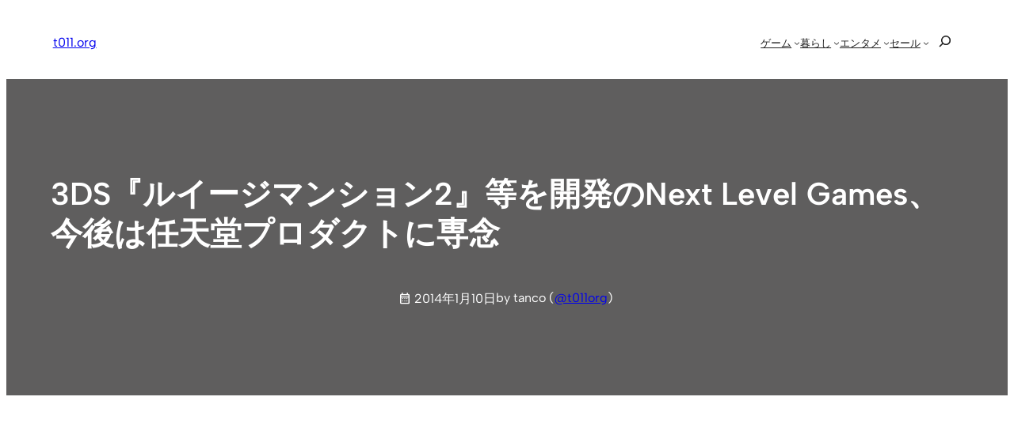

--- FILE ---
content_type: text/html; charset=utf-8
request_url: https://www.google.com/recaptcha/api2/aframe
body_size: 267
content:
<!DOCTYPE HTML><html><head><meta http-equiv="content-type" content="text/html; charset=UTF-8"></head><body><script nonce="1yk9umynpm8ZBZMeU2slzA">/** Anti-fraud and anti-abuse applications only. See google.com/recaptcha */ try{var clients={'sodar':'https://pagead2.googlesyndication.com/pagead/sodar?'};window.addEventListener("message",function(a){try{if(a.source===window.parent){var b=JSON.parse(a.data);var c=clients[b['id']];if(c){var d=document.createElement('img');d.src=c+b['params']+'&rc='+(localStorage.getItem("rc::a")?sessionStorage.getItem("rc::b"):"");window.document.body.appendChild(d);sessionStorage.setItem("rc::e",parseInt(sessionStorage.getItem("rc::e")||0)+1);localStorage.setItem("rc::h",'1768806247958');}}}catch(b){}});window.parent.postMessage("_grecaptcha_ready", "*");}catch(b){}</script></body></html>